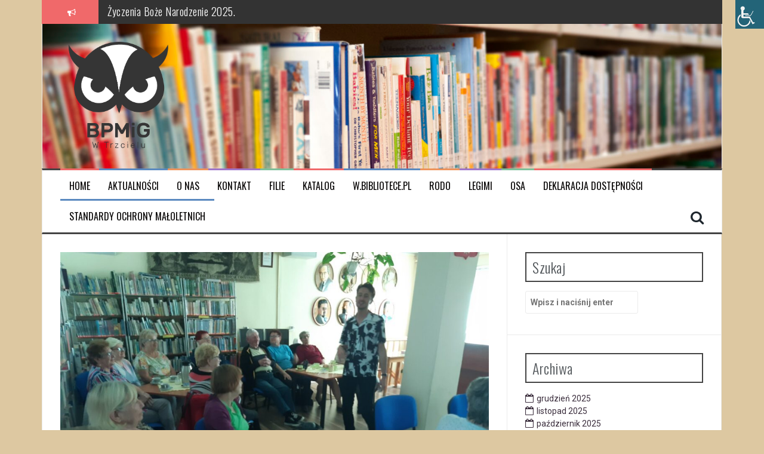

--- FILE ---
content_type: text/html; charset=UTF-8
request_url: https://bibliotekatrzciel.pl/z-sydney-do-szczecina-spotkanie-z-podroznikiem-danielem-kocujem/
body_size: 15632
content:
<!DOCTYPE html>
<html lang="pl-PL">
<head>
<meta charset="UTF-8">
<meta name="viewport" content="width=device-width, initial-scale=1">
<link rel="profile" href="http://gmpg.org/xfn/11">
<link rel="pingback" href="https://bibliotekatrzciel.pl/xmlrpc.php">

<title>„Z SYDNEY DO SZCZECINA” – SPOTKANIE Z PODRÓŻNIKIEM DANIELEM KOCUJEM. &#8211; Biblioteka Publiczna Miasta i Gminy w Trzcielu</title>
<meta name='robots' content='max-image-preview:large' />
<link rel='dns-prefetch' href='//fonts.googleapis.com' />
<link rel="alternate" type="application/rss+xml" title="Biblioteka Publiczna Miasta i Gminy w Trzcielu &raquo; Kanał z wpisami" href="https://bibliotekatrzciel.pl/feed/" />
<link rel="alternate" type="application/rss+xml" title="Biblioteka Publiczna Miasta i Gminy w Trzcielu &raquo; Kanał z komentarzami" href="https://bibliotekatrzciel.pl/comments/feed/" />
<link rel="alternate" title="oEmbed (JSON)" type="application/json+oembed" href="https://bibliotekatrzciel.pl/wp-json/oembed/1.0/embed?url=https%3A%2F%2Fbibliotekatrzciel.pl%2Fz-sydney-do-szczecina-spotkanie-z-podroznikiem-danielem-kocujem%2F" />
<link rel="alternate" title="oEmbed (XML)" type="text/xml+oembed" href="https://bibliotekatrzciel.pl/wp-json/oembed/1.0/embed?url=https%3A%2F%2Fbibliotekatrzciel.pl%2Fz-sydney-do-szczecina-spotkanie-z-podroznikiem-danielem-kocujem%2F&#038;format=xml" />
<style id='wp-img-auto-sizes-contain-inline-css' type='text/css'>
img:is([sizes=auto i],[sizes^="auto," i]){contain-intrinsic-size:3000px 1500px}
/*# sourceURL=wp-img-auto-sizes-contain-inline-css */
</style>
<style id='wp-emoji-styles-inline-css' type='text/css'>

	img.wp-smiley, img.emoji {
		display: inline !important;
		border: none !important;
		box-shadow: none !important;
		height: 1em !important;
		width: 1em !important;
		margin: 0 0.07em !important;
		vertical-align: -0.1em !important;
		background: none !important;
		padding: 0 !important;
	}
/*# sourceURL=wp-emoji-styles-inline-css */
</style>
<link rel='stylesheet' id='wp-block-library-css' href='https://bibliotekatrzciel.pl/wp-includes/css/dist/block-library/style.min.css?ver=6.9' type='text/css' media='all' />
<style id='classic-theme-styles-inline-css' type='text/css'>
/*! This file is auto-generated */
.wp-block-button__link{color:#fff;background-color:#32373c;border-radius:9999px;box-shadow:none;text-decoration:none;padding:calc(.667em + 2px) calc(1.333em + 2px);font-size:1.125em}.wp-block-file__button{background:#32373c;color:#fff;text-decoration:none}
/*# sourceURL=/wp-includes/css/classic-themes.min.css */
</style>
<style id='global-styles-inline-css' type='text/css'>
:root{--wp--preset--aspect-ratio--square: 1;--wp--preset--aspect-ratio--4-3: 4/3;--wp--preset--aspect-ratio--3-4: 3/4;--wp--preset--aspect-ratio--3-2: 3/2;--wp--preset--aspect-ratio--2-3: 2/3;--wp--preset--aspect-ratio--16-9: 16/9;--wp--preset--aspect-ratio--9-16: 9/16;--wp--preset--color--black: #000000;--wp--preset--color--cyan-bluish-gray: #abb8c3;--wp--preset--color--white: #ffffff;--wp--preset--color--pale-pink: #f78da7;--wp--preset--color--vivid-red: #cf2e2e;--wp--preset--color--luminous-vivid-orange: #ff6900;--wp--preset--color--luminous-vivid-amber: #fcb900;--wp--preset--color--light-green-cyan: #7bdcb5;--wp--preset--color--vivid-green-cyan: #00d084;--wp--preset--color--pale-cyan-blue: #8ed1fc;--wp--preset--color--vivid-cyan-blue: #0693e3;--wp--preset--color--vivid-purple: #9b51e0;--wp--preset--gradient--vivid-cyan-blue-to-vivid-purple: linear-gradient(135deg,rgb(6,147,227) 0%,rgb(155,81,224) 100%);--wp--preset--gradient--light-green-cyan-to-vivid-green-cyan: linear-gradient(135deg,rgb(122,220,180) 0%,rgb(0,208,130) 100%);--wp--preset--gradient--luminous-vivid-amber-to-luminous-vivid-orange: linear-gradient(135deg,rgb(252,185,0) 0%,rgb(255,105,0) 100%);--wp--preset--gradient--luminous-vivid-orange-to-vivid-red: linear-gradient(135deg,rgb(255,105,0) 0%,rgb(207,46,46) 100%);--wp--preset--gradient--very-light-gray-to-cyan-bluish-gray: linear-gradient(135deg,rgb(238,238,238) 0%,rgb(169,184,195) 100%);--wp--preset--gradient--cool-to-warm-spectrum: linear-gradient(135deg,rgb(74,234,220) 0%,rgb(151,120,209) 20%,rgb(207,42,186) 40%,rgb(238,44,130) 60%,rgb(251,105,98) 80%,rgb(254,248,76) 100%);--wp--preset--gradient--blush-light-purple: linear-gradient(135deg,rgb(255,206,236) 0%,rgb(152,150,240) 100%);--wp--preset--gradient--blush-bordeaux: linear-gradient(135deg,rgb(254,205,165) 0%,rgb(254,45,45) 50%,rgb(107,0,62) 100%);--wp--preset--gradient--luminous-dusk: linear-gradient(135deg,rgb(255,203,112) 0%,rgb(199,81,192) 50%,rgb(65,88,208) 100%);--wp--preset--gradient--pale-ocean: linear-gradient(135deg,rgb(255,245,203) 0%,rgb(182,227,212) 50%,rgb(51,167,181) 100%);--wp--preset--gradient--electric-grass: linear-gradient(135deg,rgb(202,248,128) 0%,rgb(113,206,126) 100%);--wp--preset--gradient--midnight: linear-gradient(135deg,rgb(2,3,129) 0%,rgb(40,116,252) 100%);--wp--preset--font-size--small: 13px;--wp--preset--font-size--medium: 20px;--wp--preset--font-size--large: 36px;--wp--preset--font-size--x-large: 42px;--wp--preset--spacing--20: 0.44rem;--wp--preset--spacing--30: 0.67rem;--wp--preset--spacing--40: 1rem;--wp--preset--spacing--50: 1.5rem;--wp--preset--spacing--60: 2.25rem;--wp--preset--spacing--70: 3.38rem;--wp--preset--spacing--80: 5.06rem;--wp--preset--shadow--natural: 6px 6px 9px rgba(0, 0, 0, 0.2);--wp--preset--shadow--deep: 12px 12px 50px rgba(0, 0, 0, 0.4);--wp--preset--shadow--sharp: 6px 6px 0px rgba(0, 0, 0, 0.2);--wp--preset--shadow--outlined: 6px 6px 0px -3px rgb(255, 255, 255), 6px 6px rgb(0, 0, 0);--wp--preset--shadow--crisp: 6px 6px 0px rgb(0, 0, 0);}:where(.is-layout-flex){gap: 0.5em;}:where(.is-layout-grid){gap: 0.5em;}body .is-layout-flex{display: flex;}.is-layout-flex{flex-wrap: wrap;align-items: center;}.is-layout-flex > :is(*, div){margin: 0;}body .is-layout-grid{display: grid;}.is-layout-grid > :is(*, div){margin: 0;}:where(.wp-block-columns.is-layout-flex){gap: 2em;}:where(.wp-block-columns.is-layout-grid){gap: 2em;}:where(.wp-block-post-template.is-layout-flex){gap: 1.25em;}:where(.wp-block-post-template.is-layout-grid){gap: 1.25em;}.has-black-color{color: var(--wp--preset--color--black) !important;}.has-cyan-bluish-gray-color{color: var(--wp--preset--color--cyan-bluish-gray) !important;}.has-white-color{color: var(--wp--preset--color--white) !important;}.has-pale-pink-color{color: var(--wp--preset--color--pale-pink) !important;}.has-vivid-red-color{color: var(--wp--preset--color--vivid-red) !important;}.has-luminous-vivid-orange-color{color: var(--wp--preset--color--luminous-vivid-orange) !important;}.has-luminous-vivid-amber-color{color: var(--wp--preset--color--luminous-vivid-amber) !important;}.has-light-green-cyan-color{color: var(--wp--preset--color--light-green-cyan) !important;}.has-vivid-green-cyan-color{color: var(--wp--preset--color--vivid-green-cyan) !important;}.has-pale-cyan-blue-color{color: var(--wp--preset--color--pale-cyan-blue) !important;}.has-vivid-cyan-blue-color{color: var(--wp--preset--color--vivid-cyan-blue) !important;}.has-vivid-purple-color{color: var(--wp--preset--color--vivid-purple) !important;}.has-black-background-color{background-color: var(--wp--preset--color--black) !important;}.has-cyan-bluish-gray-background-color{background-color: var(--wp--preset--color--cyan-bluish-gray) !important;}.has-white-background-color{background-color: var(--wp--preset--color--white) !important;}.has-pale-pink-background-color{background-color: var(--wp--preset--color--pale-pink) !important;}.has-vivid-red-background-color{background-color: var(--wp--preset--color--vivid-red) !important;}.has-luminous-vivid-orange-background-color{background-color: var(--wp--preset--color--luminous-vivid-orange) !important;}.has-luminous-vivid-amber-background-color{background-color: var(--wp--preset--color--luminous-vivid-amber) !important;}.has-light-green-cyan-background-color{background-color: var(--wp--preset--color--light-green-cyan) !important;}.has-vivid-green-cyan-background-color{background-color: var(--wp--preset--color--vivid-green-cyan) !important;}.has-pale-cyan-blue-background-color{background-color: var(--wp--preset--color--pale-cyan-blue) !important;}.has-vivid-cyan-blue-background-color{background-color: var(--wp--preset--color--vivid-cyan-blue) !important;}.has-vivid-purple-background-color{background-color: var(--wp--preset--color--vivid-purple) !important;}.has-black-border-color{border-color: var(--wp--preset--color--black) !important;}.has-cyan-bluish-gray-border-color{border-color: var(--wp--preset--color--cyan-bluish-gray) !important;}.has-white-border-color{border-color: var(--wp--preset--color--white) !important;}.has-pale-pink-border-color{border-color: var(--wp--preset--color--pale-pink) !important;}.has-vivid-red-border-color{border-color: var(--wp--preset--color--vivid-red) !important;}.has-luminous-vivid-orange-border-color{border-color: var(--wp--preset--color--luminous-vivid-orange) !important;}.has-luminous-vivid-amber-border-color{border-color: var(--wp--preset--color--luminous-vivid-amber) !important;}.has-light-green-cyan-border-color{border-color: var(--wp--preset--color--light-green-cyan) !important;}.has-vivid-green-cyan-border-color{border-color: var(--wp--preset--color--vivid-green-cyan) !important;}.has-pale-cyan-blue-border-color{border-color: var(--wp--preset--color--pale-cyan-blue) !important;}.has-vivid-cyan-blue-border-color{border-color: var(--wp--preset--color--vivid-cyan-blue) !important;}.has-vivid-purple-border-color{border-color: var(--wp--preset--color--vivid-purple) !important;}.has-vivid-cyan-blue-to-vivid-purple-gradient-background{background: var(--wp--preset--gradient--vivid-cyan-blue-to-vivid-purple) !important;}.has-light-green-cyan-to-vivid-green-cyan-gradient-background{background: var(--wp--preset--gradient--light-green-cyan-to-vivid-green-cyan) !important;}.has-luminous-vivid-amber-to-luminous-vivid-orange-gradient-background{background: var(--wp--preset--gradient--luminous-vivid-amber-to-luminous-vivid-orange) !important;}.has-luminous-vivid-orange-to-vivid-red-gradient-background{background: var(--wp--preset--gradient--luminous-vivid-orange-to-vivid-red) !important;}.has-very-light-gray-to-cyan-bluish-gray-gradient-background{background: var(--wp--preset--gradient--very-light-gray-to-cyan-bluish-gray) !important;}.has-cool-to-warm-spectrum-gradient-background{background: var(--wp--preset--gradient--cool-to-warm-spectrum) !important;}.has-blush-light-purple-gradient-background{background: var(--wp--preset--gradient--blush-light-purple) !important;}.has-blush-bordeaux-gradient-background{background: var(--wp--preset--gradient--blush-bordeaux) !important;}.has-luminous-dusk-gradient-background{background: var(--wp--preset--gradient--luminous-dusk) !important;}.has-pale-ocean-gradient-background{background: var(--wp--preset--gradient--pale-ocean) !important;}.has-electric-grass-gradient-background{background: var(--wp--preset--gradient--electric-grass) !important;}.has-midnight-gradient-background{background: var(--wp--preset--gradient--midnight) !important;}.has-small-font-size{font-size: var(--wp--preset--font-size--small) !important;}.has-medium-font-size{font-size: var(--wp--preset--font-size--medium) !important;}.has-large-font-size{font-size: var(--wp--preset--font-size--large) !important;}.has-x-large-font-size{font-size: var(--wp--preset--font-size--x-large) !important;}
:where(.wp-block-post-template.is-layout-flex){gap: 1.25em;}:where(.wp-block-post-template.is-layout-grid){gap: 1.25em;}
:where(.wp-block-term-template.is-layout-flex){gap: 1.25em;}:where(.wp-block-term-template.is-layout-grid){gap: 1.25em;}
:where(.wp-block-columns.is-layout-flex){gap: 2em;}:where(.wp-block-columns.is-layout-grid){gap: 2em;}
:root :where(.wp-block-pullquote){font-size: 1.5em;line-height: 1.6;}
/*# sourceURL=global-styles-inline-css */
</style>
<link rel='stylesheet' id='cfblbcss-css' href='https://bibliotekatrzciel.pl/wp-content/plugins/cardoza-facebook-like-box/cardozafacebook.css?ver=6.9' type='text/css' media='all' />
<link rel='stylesheet' id='contact-form-7-css' href='https://bibliotekatrzciel.pl/wp-content/plugins/contact-form-7/includes/css/styles.css?ver=6.1.4' type='text/css' media='all' />
<link rel='stylesheet' id='wpah-front-styles-css' href='https://bibliotekatrzciel.pl/wp-content/plugins/wp-accessibility-helper/assets/css/wp-accessibility-helper.min.css?ver=0.5.9.4' type='text/css' media='all' />
<link rel='stylesheet' id='wpa-style-css' href='https://bibliotekatrzciel.pl/wp-content/plugins/wp-accessibility/css/wpa-style.css?ver=2.2.6' type='text/css' media='all' />
<style id='wpa-style-inline-css' type='text/css'>
:root { --admin-bar-top : 7px; }
/*# sourceURL=wpa-style-inline-css */
</style>
<link rel='stylesheet' id='flymag-bootstrap-css' href='https://bibliotekatrzciel.pl/wp-content/themes/flymag/bootstrap/css/bootstrap.min.css?ver=1' type='text/css' media='all' />
<link rel='stylesheet' id='flymag-body-fonts-css' href='//fonts.googleapis.com/css?family=Roboto%3A400%2C400italic%2C700%2C700italic&#038;ver=6.9' type='text/css' media='all' />
<link rel='stylesheet' id='flymag-headings-fonts-css' href='//fonts.googleapis.com/css?family=Oswald%3A400%2C300%2C700&#038;ver=6.9' type='text/css' media='all' />
<link rel='stylesheet' id='flymag-style-css' href='https://bibliotekatrzciel.pl/wp-content/themes/flymag/style.css?ver=6.9' type='text/css' media='all' />
<style id='flymag-style-inline-css' type='text/css'>
.social-navigation li:hover > a::before, a, a:hover, a:focus, a:active { color:}
.custom-menu-item-1:hover, .custom-menu-item-1 .sub-menu, .ticker-info, button, .button, input[type="button"], input[type="reset"], input[type="submit"] { background-color:}
.custom-menu-item-1 { border-color:}
.custom-menu-item-2:hover, .custom-menu-item-2 .sub-menu { background-color:}
.custom-menu-item-2 { border-color:}
.custom-menu-item-3:hover, .custom-menu-item-3 .sub-menu { background-color:}
.custom-menu-item-3 { border-color:}
.custom-menu-item-4:hover, .custom-menu-item-4 .sub-menu { background-color:}
.custom-menu-item-4 { border-color:}
.custom-menu-item-0:hover, .custom-menu-item-0 .sub-menu { background-color:}
.custom-menu-item-0 { border-color:}
.site-branding { background-color:#353535}
.news-ticker { background-color:}
.site-title a, .site-title a:hover { color:#000000}
.site-description { color:#0a0a0a}
.main-navigation a, .main-navigation li::before { color:#0a0808}
body { color:#191317}
.widget-area .widget, .widget-area .widget a { color:#3b2e3d}
.site-footer, .footer-widget-area { background-color:}
.site-logo { max-width:195px; }

/*# sourceURL=flymag-style-inline-css */
</style>
<link rel='stylesheet' id='flymag-font-awesome-css' href='https://bibliotekatrzciel.pl/wp-content/themes/flymag/fonts/font-awesome.min.css?ver=6.9' type='text/css' media='all' />
<script type="text/javascript" async src="https://bibliotekatrzciel.pl/wp-content/plugins/burst-statistics/assets/js/timeme/timeme.min.js?ver=1767973771" id="burst-timeme-js"></script>
<script type="text/javascript" async src="https://bibliotekatrzciel.pl/wp-content/uploads/burst/js/burst.min.js?ver=1768977946" id="burst-js"></script>
<script type="text/javascript" src="https://bibliotekatrzciel.pl/wp-includes/js/jquery/jquery.min.js?ver=3.7.1" id="jquery-core-js"></script>
<script type="text/javascript" src="https://bibliotekatrzciel.pl/wp-includes/js/jquery/jquery-migrate.min.js?ver=3.4.1" id="jquery-migrate-js"></script>
<script type="text/javascript" src="https://bibliotekatrzciel.pl/wp-content/plugins/cardoza-facebook-like-box/cardozafacebook.js?ver=6.9" id="cfblbjs-js"></script>
<script type="text/javascript" src="https://bibliotekatrzciel.pl/wp-content/themes/flymag/js/jquery.fitvids.js?ver=1" id="flymag-fitvids-js"></script>
<script type="text/javascript" src="https://bibliotekatrzciel.pl/wp-content/themes/flymag/js/jquery.slicknav.min.js?ver=1" id="flymag-slicknav-js"></script>
<script type="text/javascript" src="https://bibliotekatrzciel.pl/wp-content/themes/flymag/js/jquery.easy-ticker.min.js?ver=1" id="flymag-ticker-js"></script>
<script type="text/javascript" src="https://bibliotekatrzciel.pl/wp-content/themes/flymag/js/wow.min.js?ver=1" id="flymag-animations-js"></script>
<script type="text/javascript" src="https://bibliotekatrzciel.pl/wp-content/themes/flymag/js/scripts.js?ver=1" id="flymag-scripts-js"></script>
<script type="text/javascript" src="https://bibliotekatrzciel.pl/wp-content/themes/flymag/js/owl.carousel.min.js?ver=1" id="flymag-owl-script-js"></script>
<script type="text/javascript" id="flymag-slider-init-js-extra">
/* <![CDATA[ */
var sliderOptions = {"slideshowspeed":"4000"};
//# sourceURL=flymag-slider-init-js-extra
/* ]]> */
</script>
<script type="text/javascript" src="https://bibliotekatrzciel.pl/wp-content/themes/flymag/js/slider-init.js?ver=1" id="flymag-slider-init-js"></script>
<link rel="https://api.w.org/" href="https://bibliotekatrzciel.pl/wp-json/" /><link rel="alternate" title="JSON" type="application/json" href="https://bibliotekatrzciel.pl/wp-json/wp/v2/posts/1447" /><link rel="EditURI" type="application/rsd+xml" title="RSD" href="https://bibliotekatrzciel.pl/xmlrpc.php?rsd" />
<meta name="generator" content="WordPress 6.9" />
<link rel="canonical" href="https://bibliotekatrzciel.pl/z-sydney-do-szczecina-spotkanie-z-podroznikiem-danielem-kocujem/" />
<link rel='shortlink' href='https://bibliotekatrzciel.pl/?p=1447' />
<!-- Analytics by WP Statistics - https://wp-statistics.com -->
<!--[if lt IE 9]>
<script src="https://bibliotekatrzciel.pl/wp-content/themes/flymag/js/html5shiv.js"></script>
<![endif]-->
<meta name="generator" content="Elementor 3.34.2; features: additional_custom_breakpoints; settings: css_print_method-external, google_font-enabled, font_display-auto">
			<style>
				.e-con.e-parent:nth-of-type(n+4):not(.e-lazyloaded):not(.e-no-lazyload),
				.e-con.e-parent:nth-of-type(n+4):not(.e-lazyloaded):not(.e-no-lazyload) * {
					background-image: none !important;
				}
				@media screen and (max-height: 1024px) {
					.e-con.e-parent:nth-of-type(n+3):not(.e-lazyloaded):not(.e-no-lazyload),
					.e-con.e-parent:nth-of-type(n+3):not(.e-lazyloaded):not(.e-no-lazyload) * {
						background-image: none !important;
					}
				}
				@media screen and (max-height: 640px) {
					.e-con.e-parent:nth-of-type(n+2):not(.e-lazyloaded):not(.e-no-lazyload),
					.e-con.e-parent:nth-of-type(n+2):not(.e-lazyloaded):not(.e-no-lazyload) * {
						background-image: none !important;
					}
				}
			</style>
			
			<style type="text/css">
				.site-branding {
					background: url(https://bibliotekatrzciel.pl/wp-content/uploads/2018/02/cropped-DSC_9842-1.jpg) no-repeat;
					background-position: center;
					background-size: cover;
				}
			</style>
		<style type="text/css" id="custom-background-css">
body.custom-background { background-color: #ddc8a1; }
</style>
	<link rel="icon" href="https://bibliotekatrzciel.pl/wp-content/uploads/2018/02/cropped-Zasób-2@4x-32x32.png" sizes="32x32" />
<link rel="icon" href="https://bibliotekatrzciel.pl/wp-content/uploads/2018/02/cropped-Zasób-2@4x-192x192.png" sizes="192x192" />
<link rel="apple-touch-icon" href="https://bibliotekatrzciel.pl/wp-content/uploads/2018/02/cropped-Zasób-2@4x-180x180.png" />
<meta name="msapplication-TileImage" content="https://bibliotekatrzciel.pl/wp-content/uploads/2018/02/cropped-Zasób-2@4x-270x270.png" />
</head>

<body class="wp-singular post-template-default single single-post postid-1447 single-format-standard custom-background wp-theme-flymag chrome osx wp-accessibility-helper accessibility-contrast_mode_on wah_fstype_script accessibility-location-right group-blog elementor-default elementor-kit-938" data-burst_id="1447" data-burst_type="post">
<div id="page" class="hfeed site">
	<a class="skip-link screen-reader-text" href="#content">Przeskocz do treści</a>

			
			<div class="latest-news container">
				<div class="ticker-info col-md-1 col-sm-1 col-xs-1">
					<i class="fa fa-bullhorn"></i>
				</div>
				<div class="news-ticker col-md-11 col-sm-11 col-xs-11">
					<div class="ticker-inner">
													<h4 class="ticker-title"><a href="https://bibliotekatrzciel.pl/zyczenia-boze-narodzenie-2025/" rel="bookmark">Życzenia Boże Narodzenie 2025.</a></h4>													<h4 class="ticker-title"><a href="https://bibliotekatrzciel.pl/nowy-e-mail-biblioteki-publicznej-miasta-i-gminy-w-trzcielu/" rel="bookmark">Nowy e-mail Biblioteki Publicznej Miasta i Gminy w Trzcielu.</a></h4>													<h4 class="ticker-title"><a href="https://bibliotekatrzciel.pl/zona-lekarza-daniela-hursta-spotkanie-dkk-dla-doroslych-w-bibliotece-publicznej-miasta-i-gminy-w-trzcielu/" rel="bookmark">„ŻONA LEKARZA” – DANIELA HURSTA &#8211; SPOTKANIE DKK DLA DOROSŁYCH W BIBLIOTECE PUBLICZNEJ MIASTA I GMINY W TRZCIELU.</a></h4>											</div>
				</div>
			</div>

			
	<header id="masthead" class="site-header container clearfix" role="banner">
		<div class="site-branding clearfix">
							<a href="https://bibliotekatrzciel.pl/" title="Biblioteka Publiczna Miasta i Gminy w Trzcielu"><img class="site-logo" src="http://bibliotekatrzciel.pl/wp-content/uploads/2018/02/Zasób-2@4x.png" alt="Biblioteka Publiczna Miasta i Gminy w Trzcielu" /></a>
					</div>
		<nav id="site-navigation" class="main-navigation" role="navigation">
			<div class="menu-menu-1-container"><ul id="menu-menu-1" class="menu"><li id="menu-item-35" class="menu-item menu-item-type-custom menu-item-object-custom menu-item-home menu-item-35 custom-menu-item-1"><a href="http://bibliotekatrzciel.pl">Home</a></li>
<li id="menu-item-36" class="menu-item menu-item-type-taxonomy menu-item-object-category current-post-ancestor menu-item-has-children menu-item-36 custom-menu-item-2"><a href="https://bibliotekatrzciel.pl/category/aktualnosci/">Aktualności</a>
<ul class="sub-menu">
	<li id="menu-item-38" class="menu-item menu-item-type-taxonomy menu-item-object-category menu-item-38"><a href="https://bibliotekatrzciel.pl/category/aktualnosci/nowosci-wydawnicze/">Nowości wydawnicze</a></li>
	<li id="menu-item-39" class="menu-item menu-item-type-taxonomy menu-item-object-category current-post-ancestor current-menu-parent current-post-parent menu-item-39"><a href="https://bibliotekatrzciel.pl/category/aktualnosci/spotkania-autorskie/">Spotkania autorskie</a></li>
	<li id="menu-item-40" class="menu-item menu-item-type-taxonomy menu-item-object-category menu-item-40"><a href="https://bibliotekatrzciel.pl/category/aktualnosci/wydarzenia-kulturalne/">Wydarzenia kulturalne</a></li>
	<li id="menu-item-37" class="menu-item menu-item-type-taxonomy menu-item-object-category menu-item-37"><a href="https://bibliotekatrzciel.pl/category/aktualnosci/dyskusyjny-klub-ksiazki/">Dyskusyjny Klub Książki</a></li>
	<li id="menu-item-995" class="menu-item menu-item-type-taxonomy menu-item-object-category menu-item-995"><a href="https://bibliotekatrzciel.pl/category/aktualnosci/mala-ksiazka-wielki-czlowiek-aktualnosci/">&#8222;Mała Książka &#8211; Wielki Człowiek&#8221;</a></li>
	<li id="menu-item-3054" class="menu-item menu-item-type-taxonomy menu-item-object-category menu-item-3054"><a href="https://bibliotekatrzciel.pl/category/nasza-mala-biblioteka/">Nasza Mała Biblioteka</a></li>
</ul>
</li>
<li id="menu-item-34" class="menu-item menu-item-type-post_type menu-item-object-page current-post-parent menu-item-34 custom-menu-item-3"><a href="https://bibliotekatrzciel.pl/o-nas/">O nas</a></li>
<li id="menu-item-32" class="menu-item menu-item-type-post_type menu-item-object-page menu-item-32 custom-menu-item-4"><a href="https://bibliotekatrzciel.pl/kontakt/">Kontakt</a></li>
<li id="menu-item-33" class="menu-item menu-item-type-post_type menu-item-object-page menu-item-33 custom-menu-item-0"><a href="https://bibliotekatrzciel.pl/filie/">Filie</a></li>
<li id="menu-item-139" class="menu-item menu-item-type-post_type menu-item-object-page menu-item-139 custom-menu-item-1"><a href="https://bibliotekatrzciel.pl/katalog/">Katalog</a></li>
<li id="menu-item-145" class="menu-item menu-item-type-custom menu-item-object-custom menu-item-145 custom-menu-item-2"><a href="https://w.bibliotece.pl/community/libraries/bptrzciel">w.bibliotece.pl</a></li>
<li id="menu-item-308" class="menu-item menu-item-type-post_type menu-item-object-page menu-item-308 custom-menu-item-3"><a href="https://bibliotekatrzciel.pl/rodo/">RODO</a></li>
<li id="menu-item-910" class="menu-item menu-item-type-post_type menu-item-object-page menu-item-910 custom-menu-item-4"><a href="https://bibliotekatrzciel.pl/legimi/">LEGIMI</a></li>
<li id="menu-item-1106" class="menu-item menu-item-type-post_type menu-item-object-page menu-item-1106 custom-menu-item-0"><a href="https://bibliotekatrzciel.pl/osa/">OSA</a></li>
<li id="menu-item-1122" class="menu-item menu-item-type-post_type menu-item-object-page menu-item-has-children menu-item-1122 custom-menu-item-1"><a href="https://bibliotekatrzciel.pl/deklaracja-dostepnosci/">DEKLARACJA DOSTĘPNOŚCI</a>
<ul class="sub-menu">
	<li id="menu-item-1126" class="menu-item menu-item-type-taxonomy menu-item-object-category menu-item-1126"><a href="https://bibliotekatrzciel.pl/category/raporty/">RAPORTY</a></li>
	<li id="menu-item-1251" class="menu-item menu-item-type-post_type menu-item-object-page menu-item-1251"><a href="https://bibliotekatrzciel.pl/tekst-latwy-do-czytania-etr/">Tekst łatwy do czytania (ETR)</a></li>
</ul>
</li>
<li id="menu-item-2947" class="menu-item menu-item-type-post_type menu-item-object-page menu-item-2947 custom-menu-item-2"><a href="https://bibliotekatrzciel.pl/standardy-maloletnich/">Standardy Ochrony Małoletnich</a></li>
</ul></div>			<span class="search-toggle"><i class="fa fa-search"></i></span>
			
<div class="search-wrapper">
	<form role="search" method="get" class="flymag-search-form" action="https://bibliotekatrzciel.pl/">
		<span class="search-close"><i class="fa fa-times"></i></span>
		<label>
			<span class="screen-reader-text">Szukaj:</span>
			<input type="search" class="search-field" placeholder="Wpisz i naciśnij enter" value="" name="s" title="Szukaj:" />
		</label>
	</form>
</div>
	
		</nav><!-- #site-navigation -->
		<nav class="mobile-nav"></nav>
	</header><!-- #masthead -->

	<div id="content" class="site-content container clearfix">
	
	
	<div id="primary" class="content-area ">
		<main id="main" class="site-main" role="main">

		
			
<article id="post-1447" class="post-1447 post type-post status-publish format-standard has-post-thumbnail hentry category-spotkania-autorskie">

			<div class="single-thumb">
			<img fetchpriority="high" width="820" height="615" src="https://bibliotekatrzciel.pl/wp-content/uploads/2022/06/286510340_2791763480967562_1869846415424229570_n-820x615.jpg" class="attachment-entry-thumb size-entry-thumb wp-post-image" alt="" decoding="async" srcset="https://bibliotekatrzciel.pl/wp-content/uploads/2022/06/286510340_2791763480967562_1869846415424229570_n-820x615.jpg 820w, https://bibliotekatrzciel.pl/wp-content/uploads/2022/06/286510340_2791763480967562_1869846415424229570_n-300x225.jpg 300w, https://bibliotekatrzciel.pl/wp-content/uploads/2022/06/286510340_2791763480967562_1869846415424229570_n-1024x768.jpg 1024w, https://bibliotekatrzciel.pl/wp-content/uploads/2022/06/286510340_2791763480967562_1869846415424229570_n-768x576.jpg 768w, https://bibliotekatrzciel.pl/wp-content/uploads/2022/06/286510340_2791763480967562_1869846415424229570_n-1536x1152.jpg 1536w, https://bibliotekatrzciel.pl/wp-content/uploads/2022/06/286510340_2791763480967562_1869846415424229570_n.jpg 2048w" sizes="(max-width: 820px) 100vw, 820px" />		</div>	
	
	<header class="entry-header">
		<h1 class="entry-title">„Z SYDNEY DO SZCZECINA” – SPOTKANIE Z PODRÓŻNIKIEM DANIELEM KOCUJEM.</h1>
				<div class="entry-meta">
			<span class="posted-on"><i class="fa fa-calendar"></i> <a href="https://bibliotekatrzciel.pl/z-sydney-do-szczecina-spotkanie-z-podroznikiem-danielem-kocujem/" rel="bookmark"><time class="entry-date published" datetime="2022-05-31T10:41:00+02:00">31 maja, 2022</time><time class="updated" datetime="2022-06-29T10:43:58+02:00">29 czerwca, 2022</time></a></span><span class="byline"> <i class="fa fa-user"></i> <span class="author vcard"><a class="url fn n" href="https://bibliotekatrzciel.pl/author/bptrzciel/">bptrzciel</a></span></span>		</div><!-- .entry-meta -->
			</header><!-- .entry-header -->

	<div class="entry-content">
		
<p>Piękny miesiąc maj zakończył się w naszej bibliotece wizytą podróżnika Daniela Kocuja, który wyruszył z Polski do Australii i dalej do krajów Azji Południowo – Wschodniej na wyprawę rowerową. Wyprawa taka mogła być zrealizowana, dzięki specjalnie skonstruowanemu rowerowi. Swoją wyprawę podróżnik odbył ze swoim przyjacielem Amerykaninem Zanderem. Wędrówka rowerowa w Australii zaczęła się od Sydney a skończyła się w Queensland. Rowerami podróżnicy przebyli 2 tysiące kilometrów, dziennie pokonywali około 400 km, rower ważył około 65 kg. Jeżeli brakowało funduszy pracowali na budowie lub zbierali arbuzy na plantacji. W czasie swojej wędrówki spotkali Australijczyka Nicka, który sam na rowerze przemierzał ten kraj będąc samotnikiem – samowystarczalnym. Potrafił znaleźć wodę tam, gdzie jej nie było, łowić ryby, piec chleb na ogniu, polować. Wędrowcy czasami spędzali noc u Aborygenów, ale częściej, jeżeli była pora sucha, rozbijali obóz w suchym korycie rzeki, bo tam było najbezpieczniej. W rejonie tym trzeba uważać na jadowite węże i pająki, niebezpieczeństwem są ogromne 5 metrowe krokodyle. Kolejnym etapem eskapady była Indonezja ze swoimi pięknie wzniesionymi wyspami. Atrakcją są tam czynne wulkany, które potrafią pokazać swoją wielką siłę. Kolejnym państwem była Malezja, która jest bardziej rozwiniętym tam krajem w tym regionie. W samym centrum stolicy Kuala Lumpur można spotkać przechadzające się bardzo niebezpieczne dla ludzi warany. Żyją tam również ogromne 8 metrowe pytony. Krajem, w którym można spotkać słonie jest Tajlandia jej stolicą jest Bangkok. Są tam piękne plaże, wodospady i jest tam bardzo dobre jedzenie. Kolejnym etapem podróży była Birma, ziemia tysiąca pięknych świątyń. Niestety, krajem tym rządzą władze wojskowe, można być narażonym na ciągłe kontrole i przesłuchania policyjne. Indie w tej wędrówce były kolejnym szczeblem, jest to piękny kraj, jednak warunki sanitarne pozostawiają wiele do życzenia. Najbardziej wyczerpującym końcowym etapem tej podróży była pętla wokół Himalajów. Była to „pętla szaleńca” 1800 km, problemy z oddychaniem, ponieważ w powietrzu na wysokości jest mało tlenu. Relacja z tej ciekawej podróży jest opisana w książce naszego podróżnika Daniela Kocuja „Bike’owa podróż. Z Sydney do Szczecina. Część 1”.Spotkanie zostało sfinansowane ze środków finansowych Biblioteki Powiatowej w Międzyrzeczu.</p>



<figure class="wp-block-gallery columns-3 is-cropped wp-block-gallery-1 is-layout-flex wp-block-gallery-is-layout-flex"><ul class="blocks-gallery-grid"><li class="blocks-gallery-item"><figure><img decoding="async" width="1024" height="768" src="http://bibliotekatrzciel.pl/wp-content/uploads/2022/06/286268855_2791763147634262_4744494929115070050_n-1024x768.jpg" alt="" data-id="1448" data-full-url="http://bibliotekatrzciel.pl/wp-content/uploads/2022/06/286268855_2791763147634262_4744494929115070050_n.jpg" data-link="http://bibliotekatrzciel.pl/?attachment_id=1448" class="wp-image-1448" srcset="https://bibliotekatrzciel.pl/wp-content/uploads/2022/06/286268855_2791763147634262_4744494929115070050_n-1024x768.jpg 1024w, https://bibliotekatrzciel.pl/wp-content/uploads/2022/06/286268855_2791763147634262_4744494929115070050_n-300x225.jpg 300w, https://bibliotekatrzciel.pl/wp-content/uploads/2022/06/286268855_2791763147634262_4744494929115070050_n-768x576.jpg 768w, https://bibliotekatrzciel.pl/wp-content/uploads/2022/06/286268855_2791763147634262_4744494929115070050_n-1536x1152.jpg 1536w, https://bibliotekatrzciel.pl/wp-content/uploads/2022/06/286268855_2791763147634262_4744494929115070050_n-820x615.jpg 820w, https://bibliotekatrzciel.pl/wp-content/uploads/2022/06/286268855_2791763147634262_4744494929115070050_n.jpg 2048w" sizes="(max-width: 1024px) 100vw, 1024px" /></figure></li><li class="blocks-gallery-item"><figure><img decoding="async" width="1024" height="768" src="http://bibliotekatrzciel.pl/wp-content/uploads/2022/06/286471964_2791763460967564_3953220028951230065_n-1024x768.jpg" alt="" data-id="1449" data-full-url="http://bibliotekatrzciel.pl/wp-content/uploads/2022/06/286471964_2791763460967564_3953220028951230065_n.jpg" data-link="http://bibliotekatrzciel.pl/?attachment_id=1449" class="wp-image-1449" srcset="https://bibliotekatrzciel.pl/wp-content/uploads/2022/06/286471964_2791763460967564_3953220028951230065_n-1024x768.jpg 1024w, https://bibliotekatrzciel.pl/wp-content/uploads/2022/06/286471964_2791763460967564_3953220028951230065_n-300x225.jpg 300w, https://bibliotekatrzciel.pl/wp-content/uploads/2022/06/286471964_2791763460967564_3953220028951230065_n-768x576.jpg 768w, https://bibliotekatrzciel.pl/wp-content/uploads/2022/06/286471964_2791763460967564_3953220028951230065_n-1536x1152.jpg 1536w, https://bibliotekatrzciel.pl/wp-content/uploads/2022/06/286471964_2791763460967564_3953220028951230065_n-820x615.jpg 820w, https://bibliotekatrzciel.pl/wp-content/uploads/2022/06/286471964_2791763460967564_3953220028951230065_n.jpg 2048w" sizes="(max-width: 1024px) 100vw, 1024px" /></figure></li><li class="blocks-gallery-item"><figure><img loading="lazy" decoding="async" width="1024" height="768" src="http://bibliotekatrzciel.pl/wp-content/uploads/2022/06/286508580_2791763470967563_1859557988371176073_n-1024x768.jpg" alt="" data-id="1450" data-full-url="http://bibliotekatrzciel.pl/wp-content/uploads/2022/06/286508580_2791763470967563_1859557988371176073_n.jpg" data-link="http://bibliotekatrzciel.pl/?attachment_id=1450" class="wp-image-1450" srcset="https://bibliotekatrzciel.pl/wp-content/uploads/2022/06/286508580_2791763470967563_1859557988371176073_n-1024x768.jpg 1024w, https://bibliotekatrzciel.pl/wp-content/uploads/2022/06/286508580_2791763470967563_1859557988371176073_n-300x225.jpg 300w, https://bibliotekatrzciel.pl/wp-content/uploads/2022/06/286508580_2791763470967563_1859557988371176073_n-768x576.jpg 768w, https://bibliotekatrzciel.pl/wp-content/uploads/2022/06/286508580_2791763470967563_1859557988371176073_n-1536x1152.jpg 1536w, https://bibliotekatrzciel.pl/wp-content/uploads/2022/06/286508580_2791763470967563_1859557988371176073_n-820x615.jpg 820w, https://bibliotekatrzciel.pl/wp-content/uploads/2022/06/286508580_2791763470967563_1859557988371176073_n.jpg 2048w" sizes="(max-width: 1024px) 100vw, 1024px" /></figure></li><li class="blocks-gallery-item"><figure><img loading="lazy" decoding="async" width="1024" height="768" src="http://bibliotekatrzciel.pl/wp-content/uploads/2022/06/286510340_2791763480967562_1869846415424229570_n-1024x768.jpg" alt="" data-id="1451" data-full-url="http://bibliotekatrzciel.pl/wp-content/uploads/2022/06/286510340_2791763480967562_1869846415424229570_n.jpg" data-link="http://bibliotekatrzciel.pl/?attachment_id=1451" class="wp-image-1451" srcset="https://bibliotekatrzciel.pl/wp-content/uploads/2022/06/286510340_2791763480967562_1869846415424229570_n-1024x768.jpg 1024w, https://bibliotekatrzciel.pl/wp-content/uploads/2022/06/286510340_2791763480967562_1869846415424229570_n-300x225.jpg 300w, https://bibliotekatrzciel.pl/wp-content/uploads/2022/06/286510340_2791763480967562_1869846415424229570_n-768x576.jpg 768w, https://bibliotekatrzciel.pl/wp-content/uploads/2022/06/286510340_2791763480967562_1869846415424229570_n-1536x1152.jpg 1536w, https://bibliotekatrzciel.pl/wp-content/uploads/2022/06/286510340_2791763480967562_1869846415424229570_n-820x615.jpg 820w, https://bibliotekatrzciel.pl/wp-content/uploads/2022/06/286510340_2791763480967562_1869846415424229570_n.jpg 2048w" sizes="(max-width: 1024px) 100vw, 1024px" /></figure></li><li class="blocks-gallery-item"><figure><img loading="lazy" decoding="async" width="1024" height="768" src="http://bibliotekatrzciel.pl/wp-content/uploads/2022/06/286517800_2791763614300882_3055259291838282861_n-1024x768.jpg" alt="" data-id="1452" data-full-url="http://bibliotekatrzciel.pl/wp-content/uploads/2022/06/286517800_2791763614300882_3055259291838282861_n.jpg" data-link="http://bibliotekatrzciel.pl/?attachment_id=1452" class="wp-image-1452" srcset="https://bibliotekatrzciel.pl/wp-content/uploads/2022/06/286517800_2791763614300882_3055259291838282861_n-1024x768.jpg 1024w, https://bibliotekatrzciel.pl/wp-content/uploads/2022/06/286517800_2791763614300882_3055259291838282861_n-300x225.jpg 300w, https://bibliotekatrzciel.pl/wp-content/uploads/2022/06/286517800_2791763614300882_3055259291838282861_n-768x576.jpg 768w, https://bibliotekatrzciel.pl/wp-content/uploads/2022/06/286517800_2791763614300882_3055259291838282861_n-1536x1152.jpg 1536w, https://bibliotekatrzciel.pl/wp-content/uploads/2022/06/286517800_2791763614300882_3055259291838282861_n-820x615.jpg 820w, https://bibliotekatrzciel.pl/wp-content/uploads/2022/06/286517800_2791763614300882_3055259291838282861_n.jpg 2048w" sizes="(max-width: 1024px) 100vw, 1024px" /></figure></li><li class="blocks-gallery-item"><figure><img loading="lazy" decoding="async" width="1024" height="768" src="http://bibliotekatrzciel.pl/wp-content/uploads/2022/06/286548581_2791763144300929_1119205620070907391_n-1024x768.jpg" alt="" data-id="1453" data-full-url="http://bibliotekatrzciel.pl/wp-content/uploads/2022/06/286548581_2791763144300929_1119205620070907391_n.jpg" data-link="http://bibliotekatrzciel.pl/?attachment_id=1453" class="wp-image-1453" srcset="https://bibliotekatrzciel.pl/wp-content/uploads/2022/06/286548581_2791763144300929_1119205620070907391_n-1024x768.jpg 1024w, https://bibliotekatrzciel.pl/wp-content/uploads/2022/06/286548581_2791763144300929_1119205620070907391_n-300x225.jpg 300w, https://bibliotekatrzciel.pl/wp-content/uploads/2022/06/286548581_2791763144300929_1119205620070907391_n-768x576.jpg 768w, https://bibliotekatrzciel.pl/wp-content/uploads/2022/06/286548581_2791763144300929_1119205620070907391_n-1536x1152.jpg 1536w, https://bibliotekatrzciel.pl/wp-content/uploads/2022/06/286548581_2791763144300929_1119205620070907391_n-820x615.jpg 820w, https://bibliotekatrzciel.pl/wp-content/uploads/2022/06/286548581_2791763144300929_1119205620070907391_n.jpg 2048w" sizes="(max-width: 1024px) 100vw, 1024px" /></figure></li><li class="blocks-gallery-item"><figure><img loading="lazy" decoding="async" width="1024" height="768" src="http://bibliotekatrzciel.pl/wp-content/uploads/2022/06/286583313_2791763160967594_7742605345315663691_n-1024x768.jpg" alt="" data-id="1454" data-full-url="http://bibliotekatrzciel.pl/wp-content/uploads/2022/06/286583313_2791763160967594_7742605345315663691_n.jpg" data-link="http://bibliotekatrzciel.pl/?attachment_id=1454" class="wp-image-1454" srcset="https://bibliotekatrzciel.pl/wp-content/uploads/2022/06/286583313_2791763160967594_7742605345315663691_n-1024x768.jpg 1024w, https://bibliotekatrzciel.pl/wp-content/uploads/2022/06/286583313_2791763160967594_7742605345315663691_n-300x225.jpg 300w, https://bibliotekatrzciel.pl/wp-content/uploads/2022/06/286583313_2791763160967594_7742605345315663691_n-768x576.jpg 768w, https://bibliotekatrzciel.pl/wp-content/uploads/2022/06/286583313_2791763160967594_7742605345315663691_n-1536x1152.jpg 1536w, https://bibliotekatrzciel.pl/wp-content/uploads/2022/06/286583313_2791763160967594_7742605345315663691_n-820x615.jpg 820w, https://bibliotekatrzciel.pl/wp-content/uploads/2022/06/286583313_2791763160967594_7742605345315663691_n.jpg 2048w" sizes="(max-width: 1024px) 100vw, 1024px" /></figure></li><li class="blocks-gallery-item"><figure><img loading="lazy" decoding="async" width="1024" height="768" src="http://bibliotekatrzciel.pl/wp-content/uploads/2022/06/286770814_2791763604300883_329051898062761881_n-1024x768.jpg" alt="" data-id="1455" data-full-url="http://bibliotekatrzciel.pl/wp-content/uploads/2022/06/286770814_2791763604300883_329051898062761881_n.jpg" data-link="http://bibliotekatrzciel.pl/?attachment_id=1455" class="wp-image-1455" srcset="https://bibliotekatrzciel.pl/wp-content/uploads/2022/06/286770814_2791763604300883_329051898062761881_n-1024x768.jpg 1024w, https://bibliotekatrzciel.pl/wp-content/uploads/2022/06/286770814_2791763604300883_329051898062761881_n-300x225.jpg 300w, https://bibliotekatrzciel.pl/wp-content/uploads/2022/06/286770814_2791763604300883_329051898062761881_n-768x576.jpg 768w, https://bibliotekatrzciel.pl/wp-content/uploads/2022/06/286770814_2791763604300883_329051898062761881_n-1536x1152.jpg 1536w, https://bibliotekatrzciel.pl/wp-content/uploads/2022/06/286770814_2791763604300883_329051898062761881_n-820x615.jpg 820w, https://bibliotekatrzciel.pl/wp-content/uploads/2022/06/286770814_2791763604300883_329051898062761881_n.jpg 2048w" sizes="(max-width: 1024px) 100vw, 1024px" /></figure></li></ul></figure>
			</div><!-- .entry-content -->

	<footer class="entry-footer">
		<i class="fa fa-folder"></i>&nbsp;<span class="cat-links"><a href="https://bibliotekatrzciel.pl/category/aktualnosci/spotkania-autorskie/" rel="category tag">Spotkania autorskie</a></span>	</footer><!-- .entry-footer -->
</article><!-- #post-## -->

					<nav class="navigation post-navigation clearfix" role="navigation">
			<h1 class="screen-reader-text">Zobacz wpisy</h1>
			<div class="nav-links">
				<div class="nav-previous button"><a href="https://bibliotekatrzciel.pl/czy-znasz-te-basn-konkursy-literackie/" rel="prev"><span class="meta-nav">&larr;</span>&nbsp;&#8222;Czy znasz tę baśń?&#8221;- konkursy literackie.</a></div><div class="nav-next button"><a href="https://bibliotekatrzciel.pl/ksiazka-na-wakacje/" rel="next">&#8222;Książka na wakacje&#8221;&nbsp;<span class="meta-nav">&rarr;</span></a></div>			</div><!-- .nav-links -->
		</nav><!-- .navigation -->
		
			
		
		</main><!-- #main -->
	</div><!-- #primary -->


<div id="secondary" class="widget-area" role="complementary">
	<aside id="search-2" class="widget widget_search"><h3 class="widget-title"><span>Szukaj</span></h3>
<div class="search-wrapper">
	<form role="search" method="get" class="flymag-search-form" action="https://bibliotekatrzciel.pl/">
		<span class="search-close"><i class="fa fa-times"></i></span>
		<label>
			<span class="screen-reader-text">Szukaj:</span>
			<input type="search" class="search-field" placeholder="Wpisz i naciśnij enter" value="" name="s" title="Szukaj:" />
		</label>
	</form>
</div>
</aside><aside id="archives-2" class="widget widget_archive"><h3 class="widget-title"><span>Archiwa</span></h3>
			<ul>
					<li><a href='https://bibliotekatrzciel.pl/2025/12/'>grudzień 2025</a></li>
	<li><a href='https://bibliotekatrzciel.pl/2025/11/'>listopad 2025</a></li>
	<li><a href='https://bibliotekatrzciel.pl/2025/10/'>październik 2025</a></li>
	<li><a href='https://bibliotekatrzciel.pl/2025/09/'>wrzesień 2025</a></li>
	<li><a href='https://bibliotekatrzciel.pl/2025/06/'>czerwiec 2025</a></li>
	<li><a href='https://bibliotekatrzciel.pl/2025/05/'>maj 2025</a></li>
	<li><a href='https://bibliotekatrzciel.pl/2025/04/'>kwiecień 2025</a></li>
	<li><a href='https://bibliotekatrzciel.pl/2025/03/'>marzec 2025</a></li>
	<li><a href='https://bibliotekatrzciel.pl/2025/02/'>luty 2025</a></li>
	<li><a href='https://bibliotekatrzciel.pl/2025/01/'>styczeń 2025</a></li>
	<li><a href='https://bibliotekatrzciel.pl/2024/12/'>grudzień 2024</a></li>
	<li><a href='https://bibliotekatrzciel.pl/2024/11/'>listopad 2024</a></li>
	<li><a href='https://bibliotekatrzciel.pl/2024/10/'>październik 2024</a></li>
	<li><a href='https://bibliotekatrzciel.pl/2024/09/'>wrzesień 2024</a></li>
	<li><a href='https://bibliotekatrzciel.pl/2024/08/'>sierpień 2024</a></li>
	<li><a href='https://bibliotekatrzciel.pl/2024/07/'>lipiec 2024</a></li>
	<li><a href='https://bibliotekatrzciel.pl/2024/06/'>czerwiec 2024</a></li>
	<li><a href='https://bibliotekatrzciel.pl/2024/05/'>maj 2024</a></li>
	<li><a href='https://bibliotekatrzciel.pl/2024/04/'>kwiecień 2024</a></li>
	<li><a href='https://bibliotekatrzciel.pl/2024/03/'>marzec 2024</a></li>
	<li><a href='https://bibliotekatrzciel.pl/2024/02/'>luty 2024</a></li>
	<li><a href='https://bibliotekatrzciel.pl/2024/01/'>styczeń 2024</a></li>
	<li><a href='https://bibliotekatrzciel.pl/2023/12/'>grudzień 2023</a></li>
	<li><a href='https://bibliotekatrzciel.pl/2023/11/'>listopad 2023</a></li>
	<li><a href='https://bibliotekatrzciel.pl/2023/10/'>październik 2023</a></li>
	<li><a href='https://bibliotekatrzciel.pl/2023/09/'>wrzesień 2023</a></li>
	<li><a href='https://bibliotekatrzciel.pl/2023/08/'>sierpień 2023</a></li>
	<li><a href='https://bibliotekatrzciel.pl/2023/06/'>czerwiec 2023</a></li>
	<li><a href='https://bibliotekatrzciel.pl/2023/05/'>maj 2023</a></li>
	<li><a href='https://bibliotekatrzciel.pl/2023/04/'>kwiecień 2023</a></li>
	<li><a href='https://bibliotekatrzciel.pl/2023/03/'>marzec 2023</a></li>
	<li><a href='https://bibliotekatrzciel.pl/2023/02/'>luty 2023</a></li>
	<li><a href='https://bibliotekatrzciel.pl/2023/01/'>styczeń 2023</a></li>
	<li><a href='https://bibliotekatrzciel.pl/2022/12/'>grudzień 2022</a></li>
	<li><a href='https://bibliotekatrzciel.pl/2022/11/'>listopad 2022</a></li>
	<li><a href='https://bibliotekatrzciel.pl/2022/10/'>październik 2022</a></li>
	<li><a href='https://bibliotekatrzciel.pl/2022/09/'>wrzesień 2022</a></li>
	<li><a href='https://bibliotekatrzciel.pl/2022/08/'>sierpień 2022</a></li>
	<li><a href='https://bibliotekatrzciel.pl/2022/07/'>lipiec 2022</a></li>
	<li><a href='https://bibliotekatrzciel.pl/2022/06/'>czerwiec 2022</a></li>
	<li><a href='https://bibliotekatrzciel.pl/2022/05/'>maj 2022</a></li>
	<li><a href='https://bibliotekatrzciel.pl/2022/04/'>kwiecień 2022</a></li>
	<li><a href='https://bibliotekatrzciel.pl/2022/03/'>marzec 2022</a></li>
	<li><a href='https://bibliotekatrzciel.pl/2022/02/'>luty 2022</a></li>
	<li><a href='https://bibliotekatrzciel.pl/2021/11/'>listopad 2021</a></li>
	<li><a href='https://bibliotekatrzciel.pl/2021/10/'>październik 2021</a></li>
	<li><a href='https://bibliotekatrzciel.pl/2021/09/'>wrzesień 2021</a></li>
	<li><a href='https://bibliotekatrzciel.pl/2021/07/'>lipiec 2021</a></li>
	<li><a href='https://bibliotekatrzciel.pl/2021/06/'>czerwiec 2021</a></li>
	<li><a href='https://bibliotekatrzciel.pl/2021/05/'>maj 2021</a></li>
	<li><a href='https://bibliotekatrzciel.pl/2021/03/'>marzec 2021</a></li>
	<li><a href='https://bibliotekatrzciel.pl/2021/02/'>luty 2021</a></li>
	<li><a href='https://bibliotekatrzciel.pl/2021/01/'>styczeń 2021</a></li>
	<li><a href='https://bibliotekatrzciel.pl/2020/12/'>grudzień 2020</a></li>
	<li><a href='https://bibliotekatrzciel.pl/2020/11/'>listopad 2020</a></li>
	<li><a href='https://bibliotekatrzciel.pl/2020/10/'>październik 2020</a></li>
	<li><a href='https://bibliotekatrzciel.pl/2020/09/'>wrzesień 2020</a></li>
	<li><a href='https://bibliotekatrzciel.pl/2020/08/'>sierpień 2020</a></li>
	<li><a href='https://bibliotekatrzciel.pl/2020/07/'>lipiec 2020</a></li>
	<li><a href='https://bibliotekatrzciel.pl/2020/06/'>czerwiec 2020</a></li>
	<li><a href='https://bibliotekatrzciel.pl/2020/05/'>maj 2020</a></li>
	<li><a href='https://bibliotekatrzciel.pl/2020/04/'>kwiecień 2020</a></li>
	<li><a href='https://bibliotekatrzciel.pl/2020/03/'>marzec 2020</a></li>
	<li><a href='https://bibliotekatrzciel.pl/2020/02/'>luty 2020</a></li>
	<li><a href='https://bibliotekatrzciel.pl/2020/01/'>styczeń 2020</a></li>
	<li><a href='https://bibliotekatrzciel.pl/2019/12/'>grudzień 2019</a></li>
	<li><a href='https://bibliotekatrzciel.pl/2019/11/'>listopad 2019</a></li>
	<li><a href='https://bibliotekatrzciel.pl/2019/10/'>październik 2019</a></li>
	<li><a href='https://bibliotekatrzciel.pl/2019/09/'>wrzesień 2019</a></li>
	<li><a href='https://bibliotekatrzciel.pl/2019/08/'>sierpień 2019</a></li>
	<li><a href='https://bibliotekatrzciel.pl/2019/06/'>czerwiec 2019</a></li>
	<li><a href='https://bibliotekatrzciel.pl/2019/05/'>maj 2019</a></li>
	<li><a href='https://bibliotekatrzciel.pl/2019/04/'>kwiecień 2019</a></li>
	<li><a href='https://bibliotekatrzciel.pl/2019/03/'>marzec 2019</a></li>
	<li><a href='https://bibliotekatrzciel.pl/2019/02/'>luty 2019</a></li>
	<li><a href='https://bibliotekatrzciel.pl/2019/01/'>styczeń 2019</a></li>
	<li><a href='https://bibliotekatrzciel.pl/2018/12/'>grudzień 2018</a></li>
	<li><a href='https://bibliotekatrzciel.pl/2018/11/'>listopad 2018</a></li>
	<li><a href='https://bibliotekatrzciel.pl/2018/10/'>październik 2018</a></li>
	<li><a href='https://bibliotekatrzciel.pl/2018/09/'>wrzesień 2018</a></li>
	<li><a href='https://bibliotekatrzciel.pl/2018/08/'>sierpień 2018</a></li>
	<li><a href='https://bibliotekatrzciel.pl/2018/06/'>czerwiec 2018</a></li>
	<li><a href='https://bibliotekatrzciel.pl/2018/05/'>maj 2018</a></li>
	<li><a href='https://bibliotekatrzciel.pl/2018/04/'>kwiecień 2018</a></li>
	<li><a href='https://bibliotekatrzciel.pl/2018/03/'>marzec 2018</a></li>
	<li><a href='https://bibliotekatrzciel.pl/2018/02/'>luty 2018</a></li>
			</ul>

			</aside><aside id="calendar-3" class="widget widget_calendar"><h3 class="widget-title"><span>Kalendarz</span></h3><div id="calendar_wrap" class="calendar_wrap"><table id="wp-calendar" class="wp-calendar-table">
	<caption>styczeń 2026</caption>
	<thead>
	<tr>
		<th scope="col" aria-label="poniedziałek">P</th>
		<th scope="col" aria-label="wtorek">W</th>
		<th scope="col" aria-label="środa">Ś</th>
		<th scope="col" aria-label="czwartek">C</th>
		<th scope="col" aria-label="piątek">P</th>
		<th scope="col" aria-label="sobota">S</th>
		<th scope="col" aria-label="niedziela">N</th>
	</tr>
	</thead>
	<tbody>
	<tr>
		<td colspan="3" class="pad">&nbsp;</td><td>1</td><td>2</td><td>3</td><td>4</td>
	</tr>
	<tr>
		<td>5</td><td>6</td><td>7</td><td>8</td><td>9</td><td>10</td><td>11</td>
	</tr>
	<tr>
		<td>12</td><td>13</td><td>14</td><td>15</td><td>16</td><td>17</td><td>18</td>
	</tr>
	<tr>
		<td>19</td><td>20</td><td id="today">21</td><td>22</td><td>23</td><td>24</td><td>25</td>
	</tr>
	<tr>
		<td>26</td><td>27</td><td>28</td><td>29</td><td>30</td><td>31</td>
		<td class="pad" colspan="1">&nbsp;</td>
	</tr>
	</tbody>
	</table><nav aria-label="Poprzednie i następne miesiące" class="wp-calendar-nav">
		<span class="wp-calendar-nav-prev"><a href="https://bibliotekatrzciel.pl/2025/12/">&laquo; gru</a></span>
		<span class="pad">&nbsp;</span>
		<span class="wp-calendar-nav-next">&nbsp;</span>
	</nav></div></aside><aside id="custom_html-4" class="widget_text widget widget_custom_html"><div class="textwidget custom-html-widget"><a href="bibliotekatrzciel.pl/projekt-i-wykonanie">Projekt i Wykonanie: Wojciech Jabłoński</a></div></aside></div><!-- #secondary -->

	</div><!-- #content -->
			
<div id="sidebar-footer" class="footer-widget-area clearfix" role="complementary">
	<div class="container">
							<div class="sidebar-column col-md-4 col-sm-4">
				<aside id="media_image-7" class="widget widget_media_image"><img width="300" height="177" src="https://bibliotekatrzciel.pl/wp-content/uploads/2018/02/Ministerstwo-Kultury-1-300x177.png" class="image wp-image-127  attachment-medium size-medium" alt="" style="max-width: 100%; height: auto;" decoding="async" srcset="https://bibliotekatrzciel.pl/wp-content/uploads/2018/02/Ministerstwo-Kultury-1-300x177.png 300w, https://bibliotekatrzciel.pl/wp-content/uploads/2018/02/Ministerstwo-Kultury-1.png 682w" sizes="(max-width: 300px) 100vw, 300px" /></aside><aside id="media_image-8" class="widget widget_media_image"><img width="300" height="132" src="https://bibliotekatrzciel.pl/wp-content/uploads/2018/02/Fundacja_Orange_Logo__1_-1-300x132.png" class="image wp-image-132  attachment-medium size-medium" alt="" style="max-width: 100%; height: auto;" decoding="async" srcset="https://bibliotekatrzciel.pl/wp-content/uploads/2018/02/Fundacja_Orange_Logo__1_-1-300x132.png 300w, https://bibliotekatrzciel.pl/wp-content/uploads/2018/02/Fundacja_Orange_Logo__1_-1-768x338.png 768w, https://bibliotekatrzciel.pl/wp-content/uploads/2018/02/Fundacja_Orange_Logo__1_-1-820x361.png 820w, https://bibliotekatrzciel.pl/wp-content/uploads/2018/02/Fundacja_Orange_Logo__1_-1.png 1000w" sizes="(max-width: 300px) 100vw, 300px" /></aside><aside id="media_image-9" class="widget widget_media_image"><img width="300" height="39" src="https://bibliotekatrzciel.pl/wp-content/uploads/2018/02/logo_dkk_duze-kopia-300x39.jpg" class="image wp-image-100  attachment-medium size-medium" alt="" style="max-width: 100%; height: auto;" decoding="async" srcset="https://bibliotekatrzciel.pl/wp-content/uploads/2018/02/logo_dkk_duze-kopia-300x39.jpg 300w, https://bibliotekatrzciel.pl/wp-content/uploads/2018/02/logo_dkk_duze-kopia-768x101.jpg 768w, https://bibliotekatrzciel.pl/wp-content/uploads/2018/02/logo_dkk_duze-kopia-1024x134.jpg 1024w, https://bibliotekatrzciel.pl/wp-content/uploads/2018/02/logo_dkk_duze-kopia-820x107.jpg 820w" sizes="(max-width: 300px) 100vw, 300px" /></aside>			</div>
					<div class="sidebar-column col-md-4 col-sm-4">
				<aside id="media_image-5" class="widget widget_media_image"><img width="300" height="86" src="https://bibliotekatrzciel.pl/wp-content/uploads/2018/02/osrodek-karta-1-300x86.png" class="image wp-image-129  attachment-medium size-medium" alt="" style="max-width: 100%; height: auto;" decoding="async" srcset="https://bibliotekatrzciel.pl/wp-content/uploads/2018/02/osrodek-karta-1-300x86.png 300w, https://bibliotekatrzciel.pl/wp-content/uploads/2018/02/osrodek-karta-1-768x221.png 768w, https://bibliotekatrzciel.pl/wp-content/uploads/2018/02/osrodek-karta-1.png 798w" sizes="(max-width: 300px) 100vw, 300px" /></aside><aside id="media_image-6" class="widget widget_media_image"><a href="http://trzciel.archiwa.org/"><img width="300" height="151" src="https://bibliotekatrzciel.pl/wp-content/uploads/2018/02/catl_test-300x151.png" class="image wp-image-121  attachment-medium size-medium" alt="" style="max-width: 100%; height: auto;" decoding="async" srcset="https://bibliotekatrzciel.pl/wp-content/uploads/2018/02/catl_test-300x151.png 300w, https://bibliotekatrzciel.pl/wp-content/uploads/2018/02/catl_test.png 522w" sizes="(max-width: 300px) 100vw, 300px" /></a></aside>			</div>
					<div class="sidebar-column col-md-4 col-sm-4">
				<aside id="media_image-3" class="widget widget_media_image"><img width="200" height="62" src="https://bibliotekatrzciel.pl/wp-content/uploads/2018/02/logo_bn.png" class="image wp-image-123  attachment-full size-full" alt="" style="max-width: 100%; height: auto;" decoding="async" /></aside><aside id="media_image-4" class="widget widget_media_image"><img width="300" height="162" src="https://bibliotekatrzciel.pl/wp-content/uploads/2018/02/nprc-300x162.png" class="image wp-image-126  attachment-medium size-medium" alt="" style="max-width: 100%; height: auto;" decoding="async" srcset="https://bibliotekatrzciel.pl/wp-content/uploads/2018/02/nprc-300x162.png 300w, https://bibliotekatrzciel.pl/wp-content/uploads/2018/02/nprc-768x415.png 768w, https://bibliotekatrzciel.pl/wp-content/uploads/2018/02/nprc-1024x554.png 1024w, https://bibliotekatrzciel.pl/wp-content/uploads/2018/02/nprc-820x443.png 820w" sizes="(max-width: 300px) 100vw, 300px" /></aside><aside id="media_image-11" class="widget widget_media_image"><a href="http://www.bip.trzciel.pl/72/84/Biblioteka_Publiczna_Miasta_i_Gminy_Trzciel/"><img width="300" height="171" src="https://bibliotekatrzciel.pl/wp-content/uploads/2018/02/bip-logo-300x171.png" class="image wp-image-133  attachment-medium size-medium" alt="" style="max-width: 100%; height: auto;" decoding="async" srcset="https://bibliotekatrzciel.pl/wp-content/uploads/2018/02/bip-logo-300x171.png 300w, https://bibliotekatrzciel.pl/wp-content/uploads/2018/02/bip-logo.png 330w" sizes="(max-width: 300px) 100vw, 300px" /></a></aside>			</div>
			</div>
</div>
	
	<footer id="colophon" class="site-footer" role="contentinfo">
		<div class="container">
			<div class="site-info col-md-6 col-sm-6">

				<a href="http://pl.wordpress.org/" rel="nofollow">
					Dumnie wspierane przez WordPressa				</a>
				<span class="sep"> | </span>
				Szablon: <a href="http://themeisle.com/themes/flymag/" rel="nofollow">FlyMag</a> by Themeisle.			</div><!-- .site-info -->
					</div>
	</footer><!-- #colophon -->
</div><!-- #page -->

<script type="speculationrules">
{"prefetch":[{"source":"document","where":{"and":[{"href_matches":"/*"},{"not":{"href_matches":["/wp-*.php","/wp-admin/*","/wp-content/uploads/*","/wp-content/*","/wp-content/plugins/*","/wp-content/themes/flymag/*","/*\\?(.+)"]}},{"not":{"selector_matches":"a[rel~=\"nofollow\"]"}},{"not":{"selector_matches":".no-prefetch, .no-prefetch a"}}]},"eagerness":"conservative"}]}
</script>
	<script>
			var modal = document.getElementById('cfblb_modal');
		if(modal)
		{
				var span = document.getElementsByClassName("cfblb_close")[0];

				span.onclick = function() {
					modal.style.display = "none";
				}
				
				window.onclick = function(event) {
					if (event.target == modal) {
						modal.style.display = "none";
					}
				}
		}		
	</script>


<div id="wp_access_helper_container" class="accessability_container dark_theme">
	<!-- WP Accessibility Helper (WAH) - https://wordpress.org/plugins/wp-accessibility-helper/ -->
	<!-- Official plugin website - https://accessibility-helper.co.il -->
		<button type="button" class="wahout aicon_link"
		accesskey="z"
		aria-label="Accessibility Helper sidebar"
		title="Accessibility Helper sidebar">
		<img src="https://bibliotekatrzciel.pl/wp-content/plugins/wp-accessibility-helper/assets/images/accessibility-48.jpg"
			alt="Accessibility" class="aicon_image" />
	</button>


	<div id="access_container" aria-hidden="true">
		<button tabindex="-1" type="button" class="close_container wahout"
			accesskey="x"
			aria-label="Close"
			title="Close">
			Close		</button>

		<div class="access_container_inner">
			<div class="a_module wah_font_resize">

            <div class="a_module_title">Font Resize</div>

            <div class="a_module_exe font_resizer">

                <button type="button" class="wah-action-button smaller wahout" title="smaller font size" aria-label="smaller font size">A-</button>

                <button type="button" class="wah-action-button larger wahout" title="larger font size" aria-label="larger font size">A+</button><button type="button" class="wah-action-button wah-font-reset wahout" title="Reset font size" aria-label="Reset font size">Reset font size</button>

            </div>

        </div><div class="a_module wah_keyboard_navigation">

            <div class="a_module_exe">

                <button type="button" class="wah-action-button wahout wah-call-keyboard-navigation" aria-label="Keyboard navigation" title="Keyboard navigation">Keyboard navigation</button>

            </div>

        </div><div class="a_module wah_readable_fonts">

            <div class="a_module_exe readable_fonts">

                <button type="button" class="wah-action-button wahout wah-call-readable-fonts" aria-label="Readable Font" title="Readable Font">Readable Font</button>

            </div>

        </div><div class="a_module wah_contrast_trigger">

                <div class="a_module_title">Contrast</div>

                <div class="a_module_exe">

                    <button type="button" id="contrast_trigger" class="contrast_trigger wah-action-button wahout wah-call-contrast-trigger" title="Contrast">Choose color</button>

                    <div class="color_selector" aria-hidden="true">

                        <button type="button" class="convar black wahout" data-bgcolor="#000" data-color="#FFF" title="black">black</button>

                        <button type="button" class="convar white wahout" data-bgcolor="#FFF" data-color="#000" title="white">white</button>

                        <button type="button" class="convar green wahout" data-bgcolor="#00FF21" data-color="#000" title="green">green</button>

                        <button type="button" class="convar blue wahout" data-bgcolor="#0FF" data-color="#000" title="blue">blue</button>

                        <button type="button" class="convar red wahout" data-bgcolor="#F00" data-color="#000" title="red">red</button>

                        <button type="button" class="convar orange wahout" data-bgcolor="#FF6A00" data-color="#000" title="orange">orange</button>

                        <button type="button" class="convar yellow wahout" data-bgcolor="#FFD800" data-color="#000" title="yellow">yellow</button>

                        <button type="button" class="convar navi wahout" data-bgcolor="#B200FF" data-color="#000" title="navi">navi</button>

                    </div>

                </div>

            </div><div class="a_module wah_highlight_links">

            <div class="a_module_exe">

                <button type="button" class="wah-action-button wahout wah-call-highlight-links" aria-label="Highlight Links" title="Highlight Links">Highlight Links</button>

            </div>

        </div><div class="a_module wah_clear_cookies">

            <div class="a_module_exe">

                <button type="button" class="wah-action-button wahout wah-call-clear-cookies" aria-label="Clear cookies" title="Clear cookies">Clear cookies</button>

            </div>

        </div><div class="a_module wah_greyscale">

            <div class="a_module_exe">

                <button type="button" id="greyscale" class="greyscale wah-action-button wahout wah-call-greyscale" aria-label="Images Greyscale" title="Images Greyscale">Images Greyscale</button>

            </div>

        </div>			
	<button type="button" title="Close sidebar" class="wah-skip close-wah-sidebar">

		Close
	</button>

			</div>
	</div>

	
<script type="text/javascript">
	
		var roleLink = 1;
	
	
	
	
	
	
	
	
</script>




	





	
	<div class="wah-free-credits">

		<div class="wah-free-credits-inner">

			<a href="https://accessibility-helper.co.il/" target="_blank" title="Accessibility by WP Accessibility Helper Team">Accessibility by WAH</a>

		</div>

	</div>

		<!-- WP Accessibility Helper. Created by Alex Volkov. -->
</div>


    <nav class="wah-skiplinks-menu">
    <!-- WP Accessibility Helper - Skiplinks Menu -->
    <div class="wah-skipper"><ul>
<li ><a href="https://bibliotekatrzciel.pl/">Strona główna</a></li><li class="page_item page-item-47"><a href="https://bibliotekatrzciel.pl/cookie-policy/">Cookie Policy</a></li>
<li class="page_item page-item-1120"><a href="https://bibliotekatrzciel.pl/deklaracja-dostepnosci/">DEKLARACJA DOSTĘPNOŚCI</a></li>
<li class="page_item page-item-10"><a href="https://bibliotekatrzciel.pl/filie/">Filie</a></li>
<li class="page_item page-item-134"><a href="https://bibliotekatrzciel.pl/katalog/">Katalog</a></li>
<li class="page_item page-item-14"><a href="https://bibliotekatrzciel.pl/kontakt/">Kontakt</a></li>
<li class="page_item page-item-908"><a href="https://bibliotekatrzciel.pl/legimi/">LEGIMI</a></li>
<li class="page_item page-item-3050"><a href="https://bibliotekatrzciel.pl/nasza-mala-biblioteka/">NASZA MAŁA BIBLIOTEKA</a></li>
<li class="page_item page-item-4"><a href="https://bibliotekatrzciel.pl/o-nas/">O nas</a></li>
<li class="page_item page-item-1103"><a href="https://bibliotekatrzciel.pl/osa/">OSA</a></li>
<li class="page_item page-item-162"><a href="https://bibliotekatrzciel.pl/projekt-i-wykonanie/">Projekt i wykonanie.</a></li>
<li class="page_item page-item-306"><a href="https://bibliotekatrzciel.pl/rodo/">RODO</a></li>
<li class="page_item page-item-2943"><a href="https://bibliotekatrzciel.pl/standardy-maloletnich/">Standardy Ochrony Małoletnich</a></li>
<li class="page_item page-item-1243"><a href="https://bibliotekatrzciel.pl/tekst-latwy-do-czytania-etr/">Tekst łatwy do czytania (ETR)</a></li>
</ul></div>

    <!-- WP Accessibility Helper - Skiplinks Menu -->
</nav>

			<script>
				const lazyloadRunObserver = () => {
					const lazyloadBackgrounds = document.querySelectorAll( `.e-con.e-parent:not(.e-lazyloaded)` );
					const lazyloadBackgroundObserver = new IntersectionObserver( ( entries ) => {
						entries.forEach( ( entry ) => {
							if ( entry.isIntersecting ) {
								let lazyloadBackground = entry.target;
								if( lazyloadBackground ) {
									lazyloadBackground.classList.add( 'e-lazyloaded' );
								}
								lazyloadBackgroundObserver.unobserve( entry.target );
							}
						});
					}, { rootMargin: '200px 0px 200px 0px' } );
					lazyloadBackgrounds.forEach( ( lazyloadBackground ) => {
						lazyloadBackgroundObserver.observe( lazyloadBackground );
					} );
				};
				const events = [
					'DOMContentLoaded',
					'elementor/lazyload/observe',
				];
				events.forEach( ( event ) => {
					document.addEventListener( event, lazyloadRunObserver );
				} );
			</script>
			<style id='core-block-supports-inline-css' type='text/css'>
.wp-block-gallery.wp-block-gallery-1{--wp--style--unstable-gallery-gap:var( --wp--style--gallery-gap-default, var( --gallery-block--gutter-size, var( --wp--style--block-gap, 0.5em ) ) );gap:var( --wp--style--gallery-gap-default, var( --gallery-block--gutter-size, var( --wp--style--block-gap, 0.5em ) ) );}
/*# sourceURL=core-block-supports-inline-css */
</style>
<script type="text/javascript" src="https://bibliotekatrzciel.pl/wp-includes/js/dist/hooks.min.js?ver=dd5603f07f9220ed27f1" id="wp-hooks-js"></script>
<script type="text/javascript" src="https://bibliotekatrzciel.pl/wp-includes/js/dist/i18n.min.js?ver=c26c3dc7bed366793375" id="wp-i18n-js"></script>
<script type="text/javascript" id="wp-i18n-js-after">
/* <![CDATA[ */
wp.i18n.setLocaleData( { 'text direction\u0004ltr': [ 'ltr' ] } );
//# sourceURL=wp-i18n-js-after
/* ]]> */
</script>
<script type="text/javascript" src="https://bibliotekatrzciel.pl/wp-content/plugins/contact-form-7/includes/swv/js/index.js?ver=6.1.4" id="swv-js"></script>
<script type="text/javascript" id="contact-form-7-js-translations">
/* <![CDATA[ */
( function( domain, translations ) {
	var localeData = translations.locale_data[ domain ] || translations.locale_data.messages;
	localeData[""].domain = domain;
	wp.i18n.setLocaleData( localeData, domain );
} )( "contact-form-7", {"translation-revision-date":"2025-12-11 12:03:49+0000","generator":"GlotPress\/4.0.3","domain":"messages","locale_data":{"messages":{"":{"domain":"messages","plural-forms":"nplurals=3; plural=(n == 1) ? 0 : ((n % 10 >= 2 && n % 10 <= 4 && (n % 100 < 12 || n % 100 > 14)) ? 1 : 2);","lang":"pl"},"This contact form is placed in the wrong place.":["Ten formularz kontaktowy zosta\u0142 umieszczony w niew\u0142a\u015bciwym miejscu."],"Error:":["B\u0142\u0105d:"]}},"comment":{"reference":"includes\/js\/index.js"}} );
//# sourceURL=contact-form-7-js-translations
/* ]]> */
</script>
<script type="text/javascript" id="contact-form-7-js-before">
/* <![CDATA[ */
var wpcf7 = {
    "api": {
        "root": "https:\/\/bibliotekatrzciel.pl\/wp-json\/",
        "namespace": "contact-form-7\/v1"
    },
    "cached": 1
};
//# sourceURL=contact-form-7-js-before
/* ]]> */
</script>
<script type="text/javascript" src="https://bibliotekatrzciel.pl/wp-content/plugins/contact-form-7/includes/js/index.js?ver=6.1.4" id="contact-form-7-js"></script>
<script type="text/javascript" src="https://bibliotekatrzciel.pl/wp-content/plugins/wp-accessibility-helper/assets/js/wp-accessibility-helper.min.js?ver=1.0.0" id="wp-accessibility-helper-js"></script>
<script type="text/javascript" src="https://bibliotekatrzciel.pl/wp-content/themes/flymag/js/skip-link-focus-fix.js?ver=20130115" id="flymag-skip-link-focus-fix-js"></script>
<script type="text/javascript" id="wp-accessibility-js-extra">
/* <![CDATA[ */
var wpa = {"skiplinks":{"enabled":false,"output":""},"target":"1","tabindex":"1","underline":{"enabled":false,"target":"a"},"videos":"","dir":"ltr","lang":"pl-PL","titles":"1","labels":"1","wpalabels":{"s":"Search","author":"Name","email":"Email","url":"Website","comment":"Comment"},"alt":"","altSelector":".hentry img[alt]:not([alt=\"\"]), .comment-content img[alt]:not([alt=\"\"]), #content img[alt]:not([alt=\"\"]),.entry-content img[alt]:not([alt=\"\"])","current":"","errors":"","tracking":"1","ajaxurl":"https://bibliotekatrzciel.pl/wp-admin/admin-ajax.php","security":"2a5e5595e5","action":"wpa_stats_action","url":"https://bibliotekatrzciel.pl/z-sydney-do-szczecina-spotkanie-z-podroznikiem-danielem-kocujem/","post_id":"1447","continue":"","pause":"Pause video","play":"Play video","restUrl":"https://bibliotekatrzciel.pl/wp-json/wp/v2/media","ldType":"button","ldHome":"https://bibliotekatrzciel.pl","ldText":"\u003Cspan class=\"dashicons dashicons-media-text\" aria-hidden=\"true\"\u003E\u003C/span\u003E\u003Cspan class=\"screen-reader\"\u003ELong Description\u003C/span\u003E"};
//# sourceURL=wp-accessibility-js-extra
/* ]]> */
</script>
<script type="text/javascript" src="https://bibliotekatrzciel.pl/wp-content/plugins/wp-accessibility/js/wp-accessibility.min.js?ver=2.2.6" id="wp-accessibility-js" defer="defer" data-wp-strategy="defer"></script>
<script id="wp-emoji-settings" type="application/json">
{"baseUrl":"https://s.w.org/images/core/emoji/17.0.2/72x72/","ext":".png","svgUrl":"https://s.w.org/images/core/emoji/17.0.2/svg/","svgExt":".svg","source":{"concatemoji":"https://bibliotekatrzciel.pl/wp-includes/js/wp-emoji-release.min.js?ver=6.9"}}
</script>
<script type="module">
/* <![CDATA[ */
/*! This file is auto-generated */
const a=JSON.parse(document.getElementById("wp-emoji-settings").textContent),o=(window._wpemojiSettings=a,"wpEmojiSettingsSupports"),s=["flag","emoji"];function i(e){try{var t={supportTests:e,timestamp:(new Date).valueOf()};sessionStorage.setItem(o,JSON.stringify(t))}catch(e){}}function c(e,t,n){e.clearRect(0,0,e.canvas.width,e.canvas.height),e.fillText(t,0,0);t=new Uint32Array(e.getImageData(0,0,e.canvas.width,e.canvas.height).data);e.clearRect(0,0,e.canvas.width,e.canvas.height),e.fillText(n,0,0);const a=new Uint32Array(e.getImageData(0,0,e.canvas.width,e.canvas.height).data);return t.every((e,t)=>e===a[t])}function p(e,t){e.clearRect(0,0,e.canvas.width,e.canvas.height),e.fillText(t,0,0);var n=e.getImageData(16,16,1,1);for(let e=0;e<n.data.length;e++)if(0!==n.data[e])return!1;return!0}function u(e,t,n,a){switch(t){case"flag":return n(e,"\ud83c\udff3\ufe0f\u200d\u26a7\ufe0f","\ud83c\udff3\ufe0f\u200b\u26a7\ufe0f")?!1:!n(e,"\ud83c\udde8\ud83c\uddf6","\ud83c\udde8\u200b\ud83c\uddf6")&&!n(e,"\ud83c\udff4\udb40\udc67\udb40\udc62\udb40\udc65\udb40\udc6e\udb40\udc67\udb40\udc7f","\ud83c\udff4\u200b\udb40\udc67\u200b\udb40\udc62\u200b\udb40\udc65\u200b\udb40\udc6e\u200b\udb40\udc67\u200b\udb40\udc7f");case"emoji":return!a(e,"\ud83e\u1fac8")}return!1}function f(e,t,n,a){let r;const o=(r="undefined"!=typeof WorkerGlobalScope&&self instanceof WorkerGlobalScope?new OffscreenCanvas(300,150):document.createElement("canvas")).getContext("2d",{willReadFrequently:!0}),s=(o.textBaseline="top",o.font="600 32px Arial",{});return e.forEach(e=>{s[e]=t(o,e,n,a)}),s}function r(e){var t=document.createElement("script");t.src=e,t.defer=!0,document.head.appendChild(t)}a.supports={everything:!0,everythingExceptFlag:!0},new Promise(t=>{let n=function(){try{var e=JSON.parse(sessionStorage.getItem(o));if("object"==typeof e&&"number"==typeof e.timestamp&&(new Date).valueOf()<e.timestamp+604800&&"object"==typeof e.supportTests)return e.supportTests}catch(e){}return null}();if(!n){if("undefined"!=typeof Worker&&"undefined"!=typeof OffscreenCanvas&&"undefined"!=typeof URL&&URL.createObjectURL&&"undefined"!=typeof Blob)try{var e="postMessage("+f.toString()+"("+[JSON.stringify(s),u.toString(),c.toString(),p.toString()].join(",")+"));",a=new Blob([e],{type:"text/javascript"});const r=new Worker(URL.createObjectURL(a),{name:"wpTestEmojiSupports"});return void(r.onmessage=e=>{i(n=e.data),r.terminate(),t(n)})}catch(e){}i(n=f(s,u,c,p))}t(n)}).then(e=>{for(const n in e)a.supports[n]=e[n],a.supports.everything=a.supports.everything&&a.supports[n],"flag"!==n&&(a.supports.everythingExceptFlag=a.supports.everythingExceptFlag&&a.supports[n]);var t;a.supports.everythingExceptFlag=a.supports.everythingExceptFlag&&!a.supports.flag,a.supports.everything||((t=a.source||{}).concatemoji?r(t.concatemoji):t.wpemoji&&t.twemoji&&(r(t.twemoji),r(t.wpemoji)))});
//# sourceURL=https://bibliotekatrzciel.pl/wp-includes/js/wp-emoji-loader.min.js
/* ]]> */
</script>

</body>
</html>
